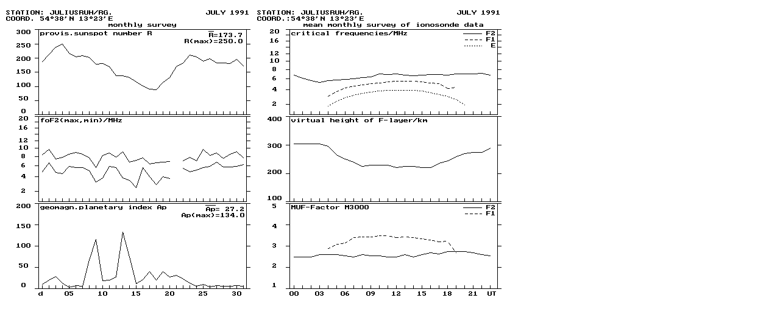

--- FILE ---
content_type: text/html
request_url: https://www.ionosonde.iap-kborn.de/monthly/ju9107.htm
body_size: 52
content:
<img src="ju9107w1.gif">
<img src="ju9107w2.gif">
